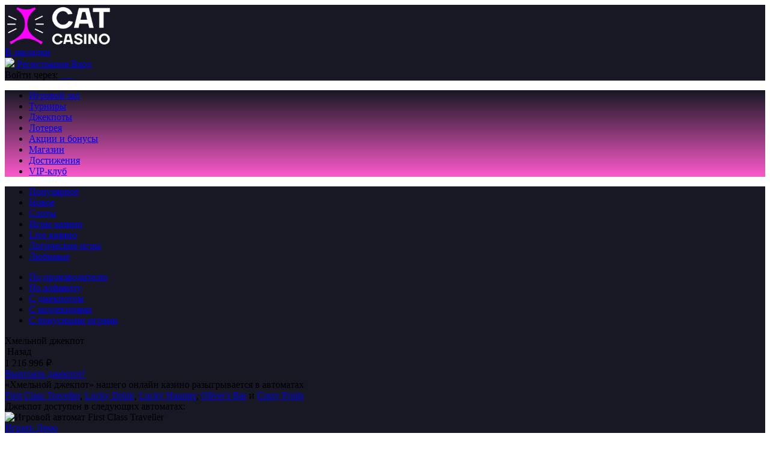

--- FILE ---
content_type: text/html; charset=UTF-8
request_url: https://hairlonger.ru/gamehall/jackpot/heady
body_size: 9120
content:
<!DOCTYPE html>
<html lang="ru-RU">
<head>


			    <meta name="og:description" property="og:description" content=" Онлайн казино Вулкан представляет зал игровых автоматов для игры на деньги и бесплатно, лучшие игровые слоты и аппараты гарантируют вам 100% победу в казино ">
    <meta name="viewport" content="width=device-width, initial-scale=1, viewport-fit=cover">
    <link href="https://cdn-vlk.org/files/v3/css/build/core-v3-0fb9b05c6e86081caa37.css" rel="stylesheet">
    <link href="https://cdn-vlk.org/files/v3/css/build/stocks-v3-9cf8a83745eee9885895.css" rel="stylesheet">
    <link href="https://cdn-vlk.org/files/v3/css/build/flexible-v3-5d3123757e237d87d266.css" rel="stylesheet">

    <meta http-equiv="Content-Type" content="text/html; charset=utf-8">
    <meta http-equiv="Pragma" content="no-cache">
    <meta name="viewport" content="width=device-width">
    <meta name="mobile-web-app-capable" content="yes">
    <meta name="theme-color" content="#02214b">
    <title>Игровые слот автоматы казино Вулкан, играть онлайн на деньги</title>
    <meta name="description" content=" Онлайн казино Вулкан представляет зал игровых автоматов для игры на деньги и бесплатно, лучшие игровые слоты и аппараты гарантируют вам 100% победу в казино ">
    <meta name="keywords" content="">
    <script src="https://cdn-vlk.org/files/default/js/running_title.js"></script>
	    <link rel="canonical" href=https://hairlonger.ru/gamehall/jackpot/heady>
	<meta name="yandex-verification" content="88370feb19827b5e" />
                <script type="application/ld+json">
			{
				"@context": "https://schema.org/",
				"@type": "BreadcrumbList",
				"itemListElement": [
				{
					"@type": "ListItem",
					"position": 1,
					"name": "Игровые слот автоматы казино Вулкан, играть онлайн на деньги",
				"item": "https://hairlonger.ru/gamehall/jackpot/heady"
			}]
		}
		</script>
    
    <script type="text/javascript">var CONFIG_GLOBAL = {
            'CDN': 'https:\/\/cdn-vlk.org\/',
            'isAuth': false,
            'uid': 0,
            'minFlashPlayerVersion': '14.0.0',
            'isFun': 0,
            'staticDir': 'v3',
            'templatesPath': '\/files\/v3\/templates\/',
            'defaultTemplatesPath': '\/files\/default\/templates\/',
            'socialAuthDomain': 'https:\/\/slotoauth.com\/',
            'fileCache': 20210825122126,
            'isMobile': false,
            'isTablet': false,
            'isHtml5': false,
            'funds': { 'formats': { 'USD': '%s%F,%D', 'RUB': '%F,%D %s' }, 'symbols': { 'USD': '$', 'RUB': '\u20bd' } },
            'userCurrency': { 'code': 'RUB', 'rate': 73.7428 },
            'highLowScripts': {
                'pako': 'https:\/\/cdn-vlk.org\/files\/html5\/high_low_v2\/lib\/pako.min.js',
                'howler': 'https:\/\/cdn-vlk.org\/files\/html5\/high_low_v2\/lib\/howler.min.js',
                'game': 'https:\/\/cdn-vlk.org\/files\/html5\/high_low_v2\/game.js'
            },
            'highLowFolder': 'files\/html5\/high_low_v2'
        };</script>
	        <link rel="shortcut icon" type="image/x-icon" href="/uploads/pictures/faviconV2.png">
        <link href="/uploads/pictures/faviconV2.png" rel="mask-icon">
        <link href="/uploads/pictures/faviconV2.png" rel="icon" type="image/ico">
	    <link href="https://cdn-vlk.org/files/v3/css/build/core-v3-0fb9b05c6e86081caa37.css" rel="stylesheet">
    <link href="https://cdn-vlk.org/files/v3/css/build/stocks-v3-9cf8a83745eee9885895.css" rel="stylesheet">
    <link href="https://cdn-vlk.org/files/v3/css/build/flexible-v3-5d3123757e237d87d266.css" rel="stylesheet">
    <script src="https://cdn-vlk.org/files/default/js/build/default-e392ebfc1b1e8d959f78.js" crossorigin="anonymous"></script>
    <script src="https://cdn-vlk.org/files/default/js/build/common-7a7ffd0f391e92d6257b.js" crossorigin="anonymous"></script>
    <script src="https://cdn-vlk.org/files/v3/js/build/v3-common-5fc1f63c5a38358fe2c9.js" crossorigin="anonymous"></script>
    <script src="https://cdn-vlk.org/files/v3/js/build/v3-default-88861073f1290e43d2b8.js" crossorigin="anonymous"></script>
    <script src="https://cdn-vlk.org/files/default/js/build/router-5fde8ab7b3d254d8441b.js" crossorigin="anonymous"></script>
    <script src="https://cdn-vlk.org/files/v5/js/build/v5-gamehall-f852968b31b6459923a1.js" crossorigin="anonymous"></script>
    <!--    <script src="https://unpkg.com/swiper/swiper-bundle.min.js"></script>-->
    <style>
        .content_wrapper {
            background: #171824 ;
        }
        header {
	        background: #171824 ;
        }
        header .wrapper {
	        background: #171824 ;
        }
        nav {
	        background: #171824 ;
        }

        nav .wrapper {
	        background: linear-gradient(
			        180deg,#171824,#fb5aca); ;
        }

        nav .wrapper ul li {
            border-left-color: #fb5aca;
        }

        nav .wrapper ul li:hover {
	        background: linear-gradient(180deg,#0000 0,#0000 50%,#fb5aca);
        }
        .index_winners_wrapper,
        .interview_like_new_block {
	        background: #f410dd0f ;
        }
        .logo {
	        display: flex;
	        align-items: center;
	        height: 100%;
        }
    </style>
    <script type="text/javascript">
        window.$templateFactory = new TemplateFactory( {
            baseUrl: CONFIG_GLOBAL.templatesPath,
            defaultBaseUrl: CONFIG_GLOBAL.defaultTemplatesPath
        } );
        Pod.declare( '$templateFactory', $templateFactory );
    </script>
    <script type="text/javascript">
        Pod.declare( 'config.I18n', { 'locale': 'ru_RU', 'sourceLanguage': 'ru_RU', 'messages': [] } );
        Pod.require( [ 'I18n', 'config.I18n' ], function ( I18n, config ) {
            var $i18n = new I18n();

            $i18n
                .setSourceLang( config.sourceLanguage )
                .setLocale( config.locale )
                .setMessages( config.locale, config.messages )
            ;

            window.$i18n = $i18n;
            Pod.declare( '$i18n', $i18n );

            window.__ = $i18n.getText.bind( $i18n );
            $( document ).trigger( 'i18nInitialized' );
        } );</script>
    <script type="text/javascript">    $( function () {
            var loadPageTime = (new Date()).getTime();
            var timeBetweenLoadPageAndStartReg = null;
            $( 'body' )
                .on( 'change', '#registration_form input, #reg_form input', function () {
                    if ( null === timeBetweenLoadPageAndStartReg ) {
                        timeBetweenLoadPageAndStartReg = (new Date()).getTime() - loadPageTime;
                        setCookie( 'before_filling_time', timeBetweenLoadPageAndStartReg / 1000, 1, '/' );
                    }
                } )
                .on( 'beforeSubmit', '#registration_form,#reg_form', function () {
                    setCookie( 'after_filling_time', ((new Date()).getTime() - loadPageTime) / 1000, 1, '/' );
                } );
        } );
    </script>
</head>

<body>

    <header>
        <div class="wrapper">

            <a href="/" class="logo"><img height="70" src="/uploads/pictures/restrict_logo (1) 1.png" alt=""/></a>


            <div class="header_menu_wrapper">
                <a class="add_favorite js-add-to-bookmarks" href="javascript:void(0);"><span>В закладки</span></a>
            </div>
            <form class="login_form_wrapper" method="post" action="/actions/user/auth" id="js-auth-login-block">
                <input type="hidden" id="_token" name="_token" value="gkR12xQXmldgVCqcukOEHAMDrqGPK54PZXDP2ya23gk">
                <div class="login_form_item">
                    <a class="button middle green glow js-ya-header-registration" href="javascript:void(0)"
                            onclick="popup_show('go_auth',{tab: 'registration'})">
                        <img src="https://cdn-vlk.org/files/v3/img/base/icon_button_reg.png">
                        <span>Регистрация</span>
                    </a>
                    <a class="button middle blue" href="javascript:void(0)"
                            onclick="popup_show('go_auth',{tab: 'authorization'})">
                        <span>Вход</span>
                    </a>
                </div>

                <div class="login_form_item">
                    <span class="login_form_item__text">Войти через:</span>

                    <a href="javascript:void(0)" class="js-ya-social-header" onclick="VKConnect()">
                        <img src="https://cdn-vlk.org/files/default/img/social/icon-vk.png" alt=""/>
                    </a>

                    <a href="javascript:void(0)" class="js-ya-social-header" onclick="MailruConnect()">
                        <img src="https://cdn-vlk.org/files/default/img/social/icon-mailru.png" alt=""/>
                    </a>

                    <a href="javascript:void(0)" class="js-ya-social-header" onclick="OdklConnect()">
                        <img src="https://cdn-vlk.org/files/default/img/social/icon-ok.png" alt=""/>
                    </a>

                    <a href="javascript:void(0)" class="js-ya-social-header" onclick="FbConnect()">
                        <img src="https://cdn-vlk.org/files/default/img/social/icon-fb.png" alt=""/>
                    </a>

                    <a href="javascript:void(0)" class="js-ya-social-header" onclick="YandexConnect()">
                        <img src="https://cdn-vlk.org/files/default/img/social/icon-yandex.png" alt=""/>
                    </a>

                    <a href="javascript:void(0)" class="js-ya-social-header" onclick="GmailConnect()">
                        <img src="https://cdn-vlk.org/files/default/img/social/icon-google.svg" alt=""/>
                    </a>
                </div>
            </form>

        </div>
    </header>
	    <nav>
        <div class="wrapper">
            <ul>
				                    <li>
                        <a href="/gamehall" onclick="">
							Игровой зал           </a>
                        <ul class="nav-drop__menu">
                        </ul>
                    </li>
				                    <li>
                        <a href="/tournaments" onclick="">
							Турниры           </a>
                        <ul class="nav-drop__menu">
                        </ul>
                    </li>
				                    <li>
                        <a href="/gamehall/slots/jackpot" onclick="">
							Джекпоты           </a>
                        <ul class="nav-drop__menu">
                        </ul>
                    </li>
				                    <li>
                        <a href="/lottery" onclick="">
							Лотерея           </a>
                        <ul class="nav-drop__menu">
                        </ul>
                    </li>
				                    <li>
                        <a href="/stock" onclick="">
							Акции и бонусы           </a>
                        <ul class="nav-drop__menu">
                        </ul>
                    </li>
				                    <li>
                        <a href="/shop" onclick="">
							Магазин           </a>
                        <ul class="nav-drop__menu">
                        </ul>
                    </li>
				                    <li>
                        <a href="/achievements" onclick="">
							Достижения           </a>
                        <ul class="nav-drop__menu">
                        </ul>
                    </li>
				                    <li>
                        <a href="/vip_club" onclick="">
							VIP-клуб           </a>
                        <ul class="nav-drop__menu">
                        </ul>
                    </li>
				
            </ul>
        </div>
    </nav>
<div class="content_wrapper">

    <div class="wrapper">
<div class="gamehall_content">     <div class="gamehall_navigation">         <ul class="gamehall_main_navigation">             <li class="gamehall_navigation_item">                 <a href="/gamehall/popular">                     <span class="gamehall_navigation_item_icon popular"></span>                     <span class="gamehall_navigation_item_title">Популярное</span>                 </a>             </li>             <li class="gamehall_navigation_item">                 <a href="/gamehall/new">                     <span class="gamehall_navigation_item_icon new"></span>                     <span class="gamehall_navigation_item_title">Новое</span>                 </a>             </li>             <li class="gamehall_navigation_item">                 <a href="/gamehall/slots/provider">                     <span class="gamehall_navigation_item_icon slots"></span>                     <span class="gamehall_navigation_item_title">Слоты</span>                 </a>             </li>             <li class="gamehall_navigation_item">                 <a href="/gamehall/casino">                     <span class="gamehall_navigation_item_icon casino"></span>                     <span class="gamehall_navigation_item_title">Игры казино</span>                 </a>             </li>             <li class="gamehall_navigation_item">                 <a href="/gamehall/live">                     <span class="gamehall_navigation_item_icon live_casino"></span>                     <span class="gamehall_navigation_item_title">Live казино</span>                 </a>             </li>             <li class="gamehall_navigation_item">                 <a href="/gamehall/logical">                     <span class="gamehall_navigation_item_icon logic"></span>                     <span class="gamehall_navigation_item_title">Логические игры</span>                 </a>             </li>             <li class="gamehall_navigation_item">                 <a href="/gamehall/favourite">                     <span class="gamehall_navigation_item_icon favorite"></span>                     <span class="gamehall_navigation_item_title">Любимые</span>                 </a>             </li>         </ul>     </div>       <div class="gamehall_filters_wrapper hidden">         <div class="gamehall_filters">             <ul class="gamehall_filters_tabs">                 <li class="gamehall_filters_tabs_item"><a href="/gamehall/slots/provider">По производителю</a></li>                 <li class="gamehall_filters_tabs_item"><a href="/gamehall/slots/alphabet">По алфавиту</a></li>                 <li class="gamehall_filters_tabs_item"><a href="/gamehall/slots/jackpot">С джекпотом</a></li>                 <li class="gamehall_filters_tabs_item"><a href="/gamehall/slots/collection">С коллекциями</a></li>                 <li class="gamehall_filters_tabs_item"><a href="/gamehall/slots/bonus">С бонусными играми</a></li>             </ul>         </div>     </div>     <div class="gamehall_content_wrapper">         <div class="sidebar_wrapper right">             <div class="gamehall_game_help_content content">                 <div class="gamehall_game_help_title">                     <div class="title_h1">Хмельной джекпот</div>                      <div class="gamehall_game_help_return">                         <img src="https://cdn-vlk.org/files/v3/img/gamehall/gamehall_ab_icons/icon_return.png" alt="">                         <span>Назад</span>                          <a href="/gamehall/slots/jackpot" class="block_link"></a>                     </div>                 </div>                 <div class="jackpot_wrapper">                     <div class="jackpot_block heady">                         <div class="jackpot_sum js-jackpot-heady" title="1&nbsp;216&nbsp;996,19&nbsp;₽">1&nbsp;216&nbsp;996&nbsp;₽</div>                          <a class="button middle gold" href="/actions/jackpot/game/random/heady">Выиграть джекпот!</a>                          <div class="jackpot_text">                             «Хмельной джекпот» нашего онлайн казино разыгрывается в&nbsp;автоматах<br>                             <a href="/game/firstclasstraveller">First Class Traveller</a>, <a href="/game/luckydrink">Lucky Drink</a>, <a href="/game/haunter">Lucky Haunter</a>, <a href="/game/oliversbar">Oliver's Bar</a> и&nbsp;<a href="/game/crazyfruits">Crazy Fruits</a>        </div>                     </div>                     <div class="rate_wrapper heady">                         <div class="rate_title">Джекпот доступен в следующих автоматах:</div>                          <div class="gamehall_jackpot_games clearfix">                              <div class="gamehall_gamelist_item ">                                 <div class="gamehall_gamelist_item_content">                                     <picture>                                         <source srcset="https://cdn-vlk.org/files/default/img/games/games_225_140/webp/firstclasstraveller.webp" type="image/webp">                                         <img loading="lazy" alt="Игровой автомат First Class Traveller" title="Игровой автомат First Class Traveller" src="https://cdn-vlk.org/files/default/img/games/games_225_140/firstclasstraveller.jpg" width="225" height="140">                                     </picture>                                     <div class="gamehall_gamelist_item_info js-open-game firstclasstraveller js-open-game-source " data-sysname="firstclasstraveller">                                         <div class="gamehall_gamelist_item_descr">                                           </div>                                          <div class="gamehall_gamelist_item_buttons">                                             <a href="#popupreg" class="button green js-open-game small" data-acc="main">                                                 Играть                                             </a>                                             <a href="/game/firstclasstraveller" class="js-open-game button blue small">                                                 Демо                                             </a>                                         </div>                                          <div class="gamehall_gamelist_item_statistic">                                             <div class="gamehall_gamelist_statistic_item statistic_sum tooltip_element_hover">                                                 <span>17&nbsp;292,27&nbsp;₽</span>                                                  <div class="tooltip_wrapper tooltip_size_small tooltip_position_center">                                                     <div class="tooltip_content arrow_position_center">                                                         Сегодня сделано ставок на сумму                                                     </div>                                                 </div>                                             </div>                                             <div class="gamehall_gamelist_statistic_item  statistic_players tooltip_element_hover">                                                 <span>13</span>                                                  <div class="tooltip_wrapper tooltip_size_small tooltip_position_center">                                                     <div class="tooltip_content arrow_position_center">                                                         Сегодня в этом слоте играло человек                                                     </div>                                                 </div>                                             </div>                                         </div>                                     </div>                                   </div>                                  <div class="gamehall_gamelist_item_name">                                     <span>First Class Traveller</span>                                 </div>                                </div>                              <div class="gamehall_gamelist_item ">                                 <div class="gamehall_gamelist_item_content">                                     <picture>                                         <source srcset="https://cdn-vlk.org/files/default/img/games/games_225_140/webp/luckydrink.webp" type="image/webp">                                         <img loading="lazy" alt="Игровой автомат Lucky Drink" title="Игровой автомат Lucky Drink" src="https://cdn-vlk.org/files/default/img/games/games_225_140/luckydrink.jpg" width="225" height="140">                                     </picture>                                     <div class="gamehall_gamelist_item_info js-open-game luckydrink js-open-game-source " data-sysname="luckydrink">                                         <div class="gamehall_gamelist_item_descr">                                           </div>                                          <div class="gamehall_gamelist_item_buttons">                                             <a href="#popupreg" class="button green js-open-game small" data-acc="main">                                                 Играть                                             </a>                                             <a href="/game/luckydrink" class="js-open-game button blue small">                                                 Демо                                             </a>                                         </div>                                          <div class="gamehall_gamelist_item_statistic">                                             <div class="gamehall_gamelist_statistic_item statistic_sum tooltip_element_hover">                                                 <span>30&nbsp;492,33&nbsp;₽</span>                                                  <div class="tooltip_wrapper tooltip_size_small tooltip_position_center">                                                     <div class="tooltip_content arrow_position_center">                                                         Сегодня сделано ставок на сумму                                                     </div>                                                 </div>                                             </div>                                             <div class="gamehall_gamelist_statistic_item  statistic_players tooltip_element_hover">                                                 <span>17</span>                                                  <div class="tooltip_wrapper tooltip_size_small tooltip_position_center">                                                     <div class="tooltip_content arrow_position_center">                                                         Сегодня в этом слоте играло человек                                                     </div>                                                 </div>                                             </div>                                         </div>                                     </div>                                   </div>                                  <div class="gamehall_gamelist_item_name">                                     <span>Lucky Drink</span>                                 </div>                                </div>                              <div class="gamehall_gamelist_item ">                                 <div class="gamehall_gamelist_item_content">                                     <picture>                                         <source srcset="https://cdn-vlk.org/files/default/img/games/games_225_140/webp/haunter.webp" type="image/webp">                                         <img loading="lazy" alt="Игровой автомат Lucky Haunter" title="Игровой автомат Lucky Haunter" src="https://cdn-vlk.org/files/default/img/games/games_225_140/haunter.jpg" width="225" height="140">                                     </picture>                                     <div class="gamehall_gamelist_item_info js-open-game haunter js-open-game-source " data-sysname="haunter" style="background: url(&quot;https://cdn-vlk.org/files/default/img/games/screens/screens_245_184/haunter.jpg&quot;) 50% 0px;">                                         <div class="gamehall_gamelist_item_descr">                                           </div>                                          <div class="gamehall_gamelist_item_buttons">                                             <a href="#popupreg" class="button green js-open-game small" data-acc="main">                                                 Играть                                             </a>                                             <a href="/game/haunter" class="js-open-game button blue small">                                                 Демо                                             </a>                                         </div>                                          <div class="gamehall_gamelist_item_statistic">                                             <div class="gamehall_gamelist_statistic_item statistic_sum tooltip_element_hover">                                                 <span>64&nbsp;305,32&nbsp;₽</span>                                                  <div class="tooltip_wrapper tooltip_size_small tooltip_position_center">                                                     <div class="tooltip_content arrow_position_center">                                                         Сегодня сделано ставок на сумму                                                     </div>                                                 </div>                                             </div>                                             <div class="gamehall_gamelist_statistic_item  statistic_players tooltip_element_hover">                                                 <span>23</span>                                                  <div class="tooltip_wrapper tooltip_size_small tooltip_position_center">                                                     <div class="tooltip_content arrow_position_center">                                                         Сегодня в этом слоте играло человек                                                     </div>                                                 </div>                                             </div>                                         </div>                                     </div>                                   </div>                                  <div class="gamehall_gamelist_item_name">                                     <span>Lucky Haunter</span>                                 </div>                                </div>                              <div class="gamehall_gamelist_item ">                                 <div class="gamehall_gamelist_item_content">                                     <picture>                                         <source srcset="https://cdn-vlk.org/files/default/img/games/games_225_140/webp/oliversbar.webp" type="image/webp">                                         <img loading="lazy" alt="Игровой автомат Oliver's Bar" title="Игровой автомат Oliver's Bar" src="https://cdn-vlk.org/files/default/img/games/games_225_140/oliversbar.jpg" width="225" height="140">                                     </picture>                                     <div class="gamehall_gamelist_item_info js-open-game oliversbar js-open-game-source " data-sysname="oliversbar">                                         <div class="gamehall_gamelist_item_descr">                                           </div>                                          <div class="gamehall_gamelist_item_buttons">                                             <a href="#popupreg" class="button green js-open-game small" data-acc="main">                                                 Играть                                             </a>                                             <a href="/game/oliversbar" class="js-open-game button blue small">                                                 Демо                                             </a>                                         </div>                                          <div class="gamehall_gamelist_item_statistic">                                             <div class="gamehall_gamelist_statistic_item statistic_sum tooltip_element_hover">                                                 <span>36&nbsp;589,36&nbsp;₽</span>                                                  <div class="tooltip_wrapper tooltip_size_small tooltip_position_center">                                                     <div class="tooltip_content arrow_position_center">                                                         Сегодня сделано ставок на сумму                                                     </div>                                                 </div>                                             </div>                                             <div class="gamehall_gamelist_statistic_item  statistic_players tooltip_element_hover">                                                 <span>25</span>                                                  <div class="tooltip_wrapper tooltip_size_small tooltip_position_center">                                                     <div class="tooltip_content arrow_position_center">                                                         Сегодня в этом слоте играло человек                                                     </div>                                                 </div>                                             </div>                                         </div>                                     </div>                                   </div>                                  <div class="gamehall_gamelist_item_name">                                     <span>Oliver's Bar</span>                                 </div>                                </div>                              <div class="gamehall_gamelist_item ">                                 <div class="gamehall_gamelist_item_content">                                     <picture>                                         <source srcset="https://cdn-vlk.org/files/default/img/games/games_225_140/webp/crazyfruits.webp" type="image/webp">                                         <img loading="lazy" alt="Игровой автомат Crazy Fruits" title="Игровой автомат Crazy Fruits" src="https://cdn-vlk.org/files/default/img/games/games_225_140/crazyfruits.jpg" width="225" height="140">                                     </picture>                                     <div class="gamehall_gamelist_item_info js-open-game crazyfruits js-open-game-source " data-sysname="crazyfruits">                                         <div class="gamehall_gamelist_item_descr">                                           </div>                                          <div class="gamehall_gamelist_item_buttons">                                             <a href="#popupreg" class="button green js-open-game small" data-acc="main">                                                 Играть                                             </a>                                             <a href="/game/crazyfruits" class="js-open-game button blue small">                                                 Демо                                             </a>                                         </div>                                          <div class="gamehall_gamelist_item_statistic">                                             <div class="gamehall_gamelist_statistic_item statistic_sum tooltip_element_hover">                                                 <span>67&nbsp;831,35&nbsp;₽</span>                                                  <div class="tooltip_wrapper tooltip_size_small tooltip_position_center">                                                     <div class="tooltip_content arrow_position_center">                                                         Сегодня сделано ставок на сумму                                                     </div>                                                 </div>                                             </div>                                             <div class="gamehall_gamelist_statistic_item  statistic_players tooltip_element_hover">                                                 <span>25</span>                                                  <div class="tooltip_wrapper tooltip_size_small tooltip_position_center">                                                     <div class="tooltip_content arrow_position_center">                                                         Сегодня в этом слоте играло человек                                                     </div>                                                 </div>                                             </div>                                         </div>                                     </div>                                   </div>                                  <div class="gamehall_gamelist_item_name">                                     <span>Crazy Fruits</span>                                 </div>                                </div>                         </div>                          <div class="gamehall_jackpot_description">                             <p>Выигрыш формируется из отчислений с каждой сделанной ставки в данных игровых автоматах.<br>Джекпот разыгрывается при любых ставках на реальные деньги в любой момент.</p>                         </div>                     </div>                     <div class="js-winners-list" data-jackpot="heady">                         <div class="jackpot_winner">                             <div class="title_h2">Список победителей:</div>                             <table class="table">                                 <thead>                                 <tr>                                     <th width="160px">Игрок</th>                                     <th width="120px">Город</th>                                     <th width="80px">Выигрыш</th>                                     <th width="80px">Ставка</th>                                     <th width="138px">Дата</th>                                 </tr>                                 </thead>                                 <tbody>                                  <tr>                                     <td>                                         <a style="width: 82px;" href="#" class="js-show-user-profile overflow_color" data-uid="7135022"> krot7</a>                                     </td>                                     <td><div class="overflow" style="width:140px">не указан</div></td>                                     <td><div class="overflow" style="width:100px">2&nbsp;438&nbsp;798&nbsp;₽</div></td>                                     <td><div class="overflow" style="width:80px">180&nbsp;₽</div></td>                                     <td><div class="overflow">14.05.2020 14:06</div></td>                                 </tr>                                  <tr>                                     <td>                                         <a style="width: 82px;" href="#" class="js-show-user-profile overflow_color" data-uid="6735845"> Печёный</a>                                     </td>                                     <td><div class="overflow" style="width:140px">Екатеринбург</div></td>                                     <td><div class="overflow" style="width:100px">1&nbsp;185&nbsp;196&nbsp;₽</div></td>                                     <td><div class="overflow" style="width:80px">9&nbsp;₽</div></td>                                     <td><div class="overflow">06.08.2019 20:00</div></td>                                 </tr>                                  <tr>                                     <td>                                         <a style="width: 82px;" href="#" class="js-show-user-profile overflow_color" data-uid="2476463"> Папочка</a>                                     </td>                                     <td><div class="overflow" style="width:140px">Александров</div></td>                                     <td><div class="overflow" style="width:100px">$6&nbsp;036</div></td>                                     <td><div class="overflow" style="width:80px">$10</div></td>                                     <td><div class="overflow">09.10.2013 11:35</div></td>                                 </tr>                                  </tbody>                             </table>                         </div>                       </div>                     <div class="title_h2">Ваши шансы растут с каждой минутой!</div>                     <a class="button red big" href="/actions/jackpot/game/random/heady">Играть сейчас!</a>                      <script src="https://cdn-vlk.org/files/v3/js/jackpot-winners-list.js?20210921155652" crossorigin="anonymous"></script>    <script type="text/template" id="template-jackpot-winners-list">                     <div class="jackpot_winner">                         <div class="title_h2">Список победителей:</div>                         <table class="table">                             <thead>                             <tr>                                 <th width="160px">Игрок</th>                                 <th width="120px">Город</th>                                 <th width="80px">Выигрыш</th>                                 <th width="80px">Ставка</th>                                 <th width="138px">Дата</th>                             </tr>                             </thead>                             <tbody>                             <% _.each(obj.winners, function(winner) { %>                             <tr>                                 <td>                                     <a style="width: 82px;" href="#" class="js-show-user-profile overflow_color" data-uid="<%= winner.uid %>"> <%= winner.user_name %></a>                                 </td>                                 <td><div class="overflow" style="width:140px"><%= winner.city || 'не указан' %></div></td>                                 <td><div class="overflow" style="width:100px"><%= winner.win_sum_formatted %></div></td>                                 <td><div class="overflow" style="width:80px"><%= winner.bet_formatted %></div></td>                                 <td><div class="overflow"><%= winner.date %></div></td>                             </tr>                             <% }) %>                             </tbody>                         </table>                     </div>                      <% if(obj.list.pagination.pagesCount > 1) { %>                     <div class="pagination_wrapper">                         <a href="#" class="pagination_button prev <%= obj.list.hasPrev() ? '' : 'disabled' %> js-show-page" data-page="<%= obj.list.pagination.page - 1%>"> Назад </a>                         <ul class="pagination_list">                             <% _.each(obj.list.getPages(), function(page) { %>                             <li class="<%= page == obj.list.pagination.page ? 'active' : '' %>"><a href="#" class="js-show-page" data-page="<%= page %>"> <%= page %> </a></li>                             <% }) %>                         </ul>                         <a href="#" class="pagination_button next <%= obj.list.hasNext() ? '' : 'disabled' %> js-show-page" data-page="<%= obj.list.pagination.page + 1%>">Вперед</a>                     </div>                     <% } %>                 </script>                     <script>                         $(function(){                             $('.js-winners-list').each(function(index, elem) {                                 var $elem = $(elem),                                     jackpot = $elem.data('jackpot'),                                     winnersList = new JackpotWinnersList($elem, jackpot);                                  winnersList.show();                             });                         })                     </script>                 </div>				</div><div class="sidebar">             <div class="js-sidebar"><div class="b_sidebar b_sidebar_all_jackpot">                 <div class="b_sidebar_inn">                     <a class="button small red" href="/actions/jackpot/game/random?tracker=banner_b_sidebar_all_jackpot_follow&amp;source=jp_banner">Играть сейчас!</a>                 </div>                 <a class="link_banner" href="/actions/jackpot/game/random?tracker=banner_b_sidebar_all_jackpot_follow&amp;source=jp_banner"></a>             </div><div class="b_sidebar b_sidebar_vip_club">                 <div class="b_sidebar_inn">                     <a class="button small green" href="/vip_club?tracker=banner_b_sidebar_vip_club_follow">Посетить</a>                 </div>                 <a class="link_banner" href="/vip_club?tracker=banner_b_sidebar_vip_club_follow"></a>             </div><script> $(function() { $(document).trigger('bannersLoaded'); }); </script></div>				</div>         </div>     </div> </div>

<div class="b_bottom_wrapper">
	<div class="b_bottom-support">
		<h2 class="b_bottom-support__title title_h2">Возник вопрос? Мы вам поможем!</h2>
		<a class="button middle blue b_bottom-support__btn" href="/support">Служба поддержки</a>
	</div>
</div>
<noindex>
	<div class="icons_block">
		<a rel="nofollow" target="_blank" href="http://www.gambleaware.co.uk/"><img src="https://cdn-vlk.org/files/v3/img/base/trust/icon_gambleaware.png" alt=""></a>
		<a rel="nofollow" target="_blank" href="http://www.meic.go.cr/"><img src="https://cdn-vlk.org/files/v3/img/base/trust/icon_remotecostarica.png" alt=""></a>
		<a rel="nofollow" target="_blank" href="http://www.gamcare.org.uk/"><img src="https://cdn-vlk.org/files/v3/img/base/trust/icon_gamcare.png" alt=""></a>
		<a rel="nofollow" href="/responsible"><img src="https://cdn-vlk.org/files/v3/img/base/trust/icon_age.png" alt=""></a>
		<a rel="nofollow" target="_blank" href="http://www.gaminglabs.com/"><img src="https://cdn-vlk.org/files/v3/img/base/trust/icon_gaminglabs.png" alt=""></a>
		<a rel="nofollow" href="/responsible"><img src="https://cdn-vlk.org/files/v3/img/base/trust/icon_responsible.png" alt=""></a>
		<a rel="nofollow" target="_blank" href="http://www.norton.com"><img src="https://cdn-vlk.org/files/v3/img/base/trust/icon_norton.png" alt=""></a>
	</div>
</noindex>
    <div class="advanced_texts_wrapper active">
        <div class="advanced_content_wrapper">
            <div id="advanced_texts_content">
                                   <h1></h1>
                
				            </div>
        </div>
    </div>
</div>
    </div>

    <footer class="footer">
        <div class="footer_gradient"></div>
        <div class="wrapper">

            <div class="standard-footer">

                <div class="standard-footer__info">

					    <ul class="standard-footer__menu">
                    <li class="standard-footer__ref">
                <noindex>
                    <a href="/about" class="standard-footer__link">О нас</a>    
                </noindex>
            </li>
                    <li class="standard-footer__ref">
                <noindex>
                    <a href="/security" class="standard-footer__link">Конфиденциальность</a>    
                </noindex>
            </li>
                    <li class="standard-footer__ref">
                <noindex>
                    <a href="/responsible" class="standard-footer__link">Ответственная игра</a>    
                </noindex>
            </li>
                    <li class="standard-footer__ref">
                <noindex>
                    <a href="/agreement" class="standard-footer__link">Положения</a>    
                </noindex>
            </li>
                    <li class="standard-footer__ref">
                <noindex>
                    <a href="https://inkeytarowetrust.ru/bPzvkk" class="standard-footer__link">Партнерская программа</a>    
                </noindex>
            </li>
                    <li class="standard-footer__ref">
                <noindex>
                    <a href="/support/faq" class="standard-footer__link">FAQ</a>    
                </noindex>
            </li>
                    <li class="standard-footer__ref">
                <noindex>
                    <a href="/avoid_blocking" class="standard-footer__link">Обход блокировок</a>    
                </noindex>
            </li>
                    <li class="standard-footer__ref">
                <noindex>
                    <a href="/support" class="standard-footer__link">Поддержка</a>    
                </noindex>
            </li>
                    <li class="standard-footer__ref">
                <noindex>
                    <a href="/sitemap" class="standard-footer__link">Карта сайта</a>    
                </noindex>
            </li>
                    <li class="standard-footer__ref">
                <noindex>
                    <a href="/free_casino" class="standard-footer__link">Бесплатное казино</a>    
                </noindex>
            </li>
                    <li class="standard-footer__ref">
                <noindex>
                    <a href="/slots_money" class="standard-footer__link">Игровые автоматы на деньги</a>    
                </noindex>
            </li>
                    <li class="standard-footer__ref">
                <noindex>
                    <a href="/casino_for_money" class="standard-footer__link">Казино на деньги</a>    
                </noindex>
            </li>
                    <li class="standard-footer__ref">
                <noindex>
                    <a href="/slots_for_free" class="standard-footer__link">Игровые автоматы бесплатно</a>    
                </noindex>
            </li>
                    <li class="standard-footer__ref">
                <noindex>
                    <a href="/mobile_casino" class="standard-footer__link">Мобильное казино</a>    
                </noindex>
            </li>
                    <li class="standard-footer__ref">
                <noindex>
                    <a href="/no_deposit_bonuses" class="standard-footer__link">Бездепозитные бонусы</a>    
                </noindex>
            </li>
            </ul>

                    <div class="standard-footer__data">

                        <noindex>
                                                        
                            <div class="standard-footer__icons">

                                <a class="standard-footer__pay" rel="nofollow" href="https://www.visa.com.ru" target="_blank" title="Visa">
                                    <img class="standard-footer__icon" src="https://cdn-vlk.org/files/v3/img/base/trust/icon_visa.png" alt="Icon Visa">
                                </a>

                                <a class="standard-footer__pay" rel="nofollow" href="https://www.visa.com.ru" target="_blank" title="Visa Electron">
                                    <img class="standard-footer__icon" src="https://cdn-vlk.org/files/v3/img/base/trust/icon_visa_electron.png" alt="Icon Visa Electron">
                                </a>

                                <a class="standard-footer__pay" rel="nofollow" href="https://www.mastercard.com" target="_blank" title="Mastercard">
                                    <img class="standard-footer__icon" src="https://cdn-vlk.org/files/v3/img/base/trust/icon_mastercard.png" alt="Icon Mastercard">
                                </a>

                                <a class="standard-footer__pay" rel="nofollow" href="https://www.maestrocard.com/internetpurch" target="_blank" title="Maestro">
                                    <img class="standard-footer__icon" src="https://cdn-vlk.org/files/v3/img/base/trust/icon_maestro.png" alt="Icon Maestro">
                                </a>

                            </div>

                        </noindex>

                    </div>

                </div>

                <div class="standard-footer__advanced">

                    <img class="standard-footer__mobile" src="https://cdn-vlk.org/files/v3/img/base/bg_footer_game.png" alt="Онлайн Cat casino">

                    <a class="button button_default big" href="javascript:void(0)" onclick="popup_show('go_auth', '?redirect_to=/gamehall'); return false;">Играть сейчас!</a>

                    <p class="standard-footer__text">*Правила и условия прилагаются</p>

                    <div class="standard-footer__caption">

                        <p class="standard-footer__mobile-text">
                            Возьми Cat casino с собой!<br>
                            Играй всегда и везде с&nbsp;
                            <a href="/mobile_promo">мобильной версией</a>
                            сайта.
                        </p>

                        <a class="standard-footer__m-sustem" href="/mobile_promo">
                            <img class="standard-footer__mobile-icon" src="https://cdn-vlk.org/files/v3/img/base/icon_mobile_ios.png" alt="Icon Mobile iOS">
                        </a>

                        <a class="standard-footer__m-sustem" href="/mobile_promo">
                            <img class="standard-footer__mobile-icon" src="https://cdn-vlk.org/files/v3/img/base/icon_mobile_android.png" alt="Icon Mobile Android">
                        </a>

                    </div>

                </div>

            </div>
        </div>
    </footer>

</div>
</div>
</div>
<nav class="navigation_fixed_menu" style="display: none;"   >
	<div class="wrapper">
		<ul>
							<li>
					<a href="/gamehall" onclick="">
						Игровой зал           </a>
				</li>
							<li>
					<a href="/tournaments" onclick="">
						Турниры           </a>
				</li>
							<li>
					<a href="/gamehall/slots/jackpot" onclick="">
						Джекпоты           </a>
				</li>
							<li>
					<a href="/stock" onclick="">
						Акции и бонусы           </a>
				</li>
							<li>
					<a href="/shop" onclick="">
						Магазин           </a>
				</li>
							<li>
					<a href="/achievements" onclick="">
						Достижения           </a>
				</li>
							<li>
					<a href="/vip_club" onclick="">
						VIP-клуб           </a>
				</li>
						<li class=" navigation_reg_green reg-item">
				<a href="javascript:void(0)" onclick="popup_show('go_auth'); return false;">
					Регистрация                    </a>
			</li>
		</ul>
	</div>
</nav>
<script charset="utf-8" src="/static/javascript/sub.js?v=2"></script>

<style>
	.popUp {
		position: fixed;
		top: 0;
		left: 0;
		right: 0;
		bottom: 0;
		background: #2a2a2ade;
		z-index: 1000;
		display: flex;
		justify-content: center;
		align-items: center;
	}

	.popUp__container {
		display: flex;
		flex-direction: column;
		align-items: center;
		justify-content: center;
		position: relative;
        background: #fff;
        padding: 10px;
        border-radius: 4px;
	}

	.popUp__close {
		position: absolute;
		top: -10px;
		right: -20px;
		width: 20px;
		height: 20px;
		display: flex;
		flex-direction: column;
		justify-content: center;
		cursor: pointer;
	}
	.popUp__content {
		display: flex;
		flex-direction: column;
		margin-top: 13px;
	}

	.popUp__close span {
		width: 15px;
		height: 2px;
		background: #fff;
		display: block;

	}

	.popUp__close span:first-child {
		transform: rotate(45deg) translateX(1.2px);
	}

	.popUp__close span:last-child {
		transform: rotate(-45deg) translateX(1.5px);
	}

	.popUp-promo-code {
		text-transform: uppercase;
		color: #000 !important;
		font-weight: bold;
		font-size: 20px;
		border: 2px solid #000;
		padding: 10px 40px 10px 20px !important;
		border-radius: 5px;
		cursor: pointer;
		user-select: none;
		position: relative;
	}

	.popUp-promo-code:after {
		content: " ";
		width: 28px;
		height: 28px;
		position: absolute;
		right: 0;
		top: 3px;
		bottom: 0;
		background: url('/files/img/copy.svg') no-repeat;
	}
    .popUp-btn {
	    background-color: transparent;
	    background-image: linear-gradient(0deg, #bd0407, #cb0103, #fd090d, #ff1010);
	    border-radius: 4px;
	    border-top: 1px solid #ad0103;
	    border-width: 0;
	    box-shadow: #ff9fa1 0 1px 0 inset;
	    color: #fff;
	    cursor: pointer;
	    display: inline-block;
	    font-family: "PT Sans";
	    font-size: 16px !important;
	    font-weight: 700;
	    line-height: 17px !important;
	    padding: 7px 18px !important;
	    position: relative;
	    text-decoration: none;
	    text-shadow: rgba(0, 0, 0, .75) 0 -1px 0;
	    vertical-align: middle;
        text-align: center;
        margin-top: 5px;
    }

</style>

<script src="https://cdnjs.cloudflare.com/ajax/libs/clipboard.js/2.0.8/clipboard.min.js"></script>
<script>
    const getPopUp = ( form, hash ) => {
        return (`
            <div class="popUp">
                <div class="popUp__container">
                    <div class="popUp__close" data-hash="${ hash }">
                        <span></span>
                        <span></span>
                    </div>
                    <img src="${ form.img.value.url }" alt="">
                    <div class="popUp__content">
                        <p>${form.text.value}</p>
                        ${form.promocode.value
            ?
            `<span
                                    class="popUp-promo-code"
                                    data-clipboard-text="${ form.promocode.value }">
                                        ${ form.promocode.value }
                                </span>`
            : null }
                        <a class="stock-list__btn button middle button_mobile_motivate popUp-btn" href="${ form.link.value }">
                            ${ form.ankor.value }
                        </a>
                    </div>
                </div>
            </div>
        `);
    };

    function setSessionItem( name ) {
        sessionStorage.setItem( name, true );
    }

    const clipboard = new ClipboardJS( '.popUp-promo-code' );
    clipboard.on( 'success', () => {
        alert( 'Промокод скопирован' );
    } );
</script>


    <script defer src="https://static.cloudflareinsights.com/beacon.min.js/vcd15cbe7772f49c399c6a5babf22c1241717689176015" integrity="sha512-ZpsOmlRQV6y907TI0dKBHq9Md29nnaEIPlkf84rnaERnq6zvWvPUqr2ft8M1aS28oN72PdrCzSjY4U6VaAw1EQ==" data-cf-beacon='{"version":"2024.11.0","token":"a63f28390ec144848a7233d4f47524a0","r":1,"server_timing":{"name":{"cfCacheStatus":true,"cfEdge":true,"cfExtPri":true,"cfL4":true,"cfOrigin":true,"cfSpeedBrain":true},"location_startswith":null}}' crossorigin="anonymous"></script>
</body>
</html>
